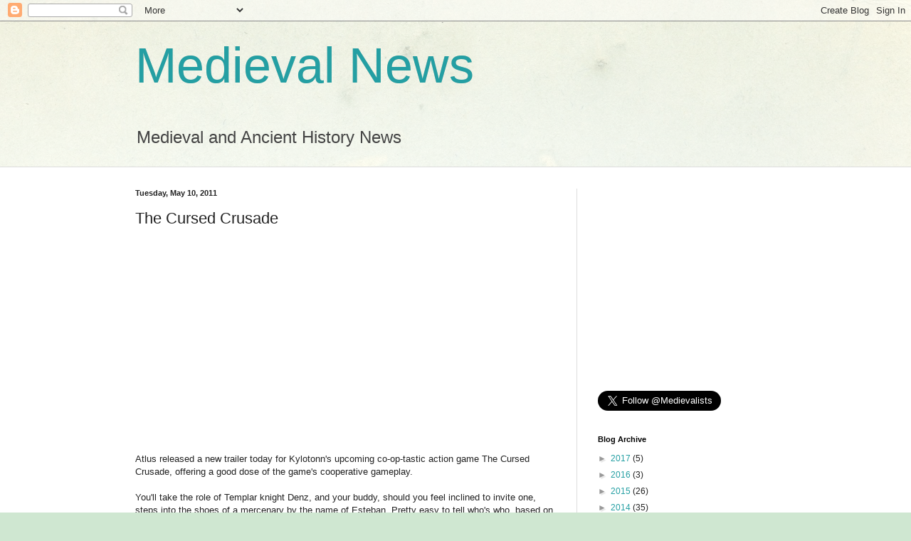

--- FILE ---
content_type: text/html; charset=utf-8
request_url: https://www.google.com/recaptcha/api2/aframe
body_size: 267
content:
<!DOCTYPE HTML><html><head><meta http-equiv="content-type" content="text/html; charset=UTF-8"></head><body><script nonce="M18e4MsHYGxxbx1AdJJKrA">/** Anti-fraud and anti-abuse applications only. See google.com/recaptcha */ try{var clients={'sodar':'https://pagead2.googlesyndication.com/pagead/sodar?'};window.addEventListener("message",function(a){try{if(a.source===window.parent){var b=JSON.parse(a.data);var c=clients[b['id']];if(c){var d=document.createElement('img');d.src=c+b['params']+'&rc='+(localStorage.getItem("rc::a")?sessionStorage.getItem("rc::b"):"");window.document.body.appendChild(d);sessionStorage.setItem("rc::e",parseInt(sessionStorage.getItem("rc::e")||0)+1);localStorage.setItem("rc::h",'1768656461979');}}}catch(b){}});window.parent.postMessage("_grecaptcha_ready", "*");}catch(b){}</script></body></html>